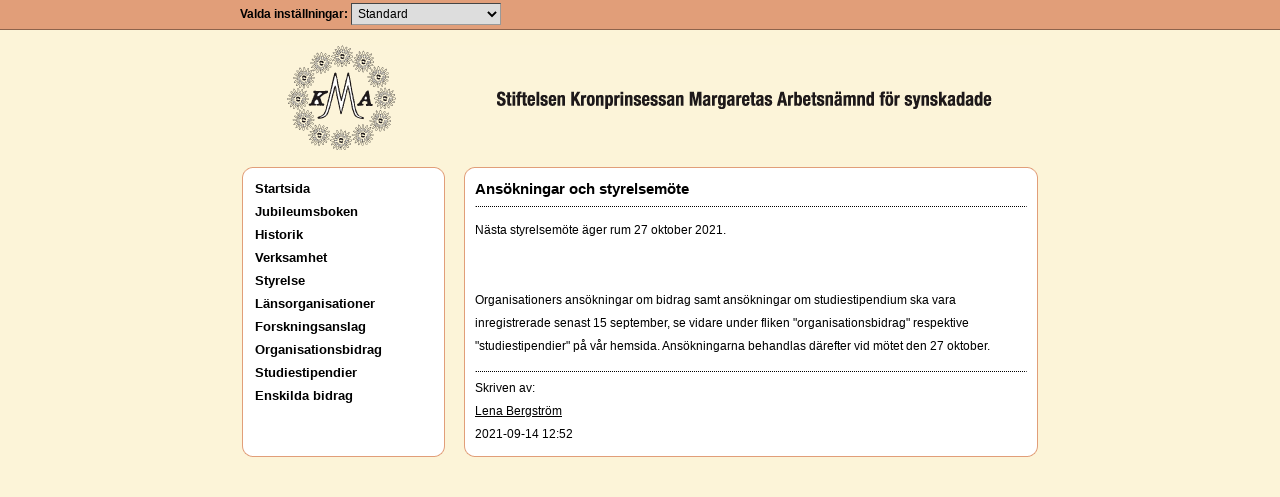

--- FILE ---
content_type: text/html; charset=ISO-8859-1
request_url: http://www.stiftelsenkma.com/index.php?page=news&&newsid=64
body_size: 2603
content:
<!DOCTYPE HTML PUBLIC "-//W3C//DTD HTML 4.01 Transitional//EN" "http://www.w3.org/TR/html4/loose.dtd">
<html>
<head>
<title>Stiftelsen Kronprinsessan Margaretas Arbetsn&auml;mnd f&ouml;r sysnskadade</title><meta http-equiv="Content-Type" content="text/html; charset=iso-8859-1">
<link rel="stylesheet" type="text/css" href="style.css" />
<link rel="stylesheet" media="print" type="text/css" href="print.css" />
</head>
<body>
<div id="list">
	<div id="inst">
		<form action="index.php?page=news" method="post">
		Valda inst&auml;llningar: <select name="css" style="width: 150px; padding: 2px; margin-bottom: 0px;" onchange="javascript: this.form.submit();a">
		<option value="style" selected="selected">Standard</option>
		<option value="style1">F&ouml;rstora +1</option>
		<option value="style2">F&ouml;rstora +2</option>
		<option value="style3">F&ouml;rstora +3</option>
		<option value="style4">Starka kontraster</option>
		<option value="style5">Starka kontraster +1</option>
		<option value="style6">Starka kontraster +2</option>
		<option value="style7">Starka kontraster +3</option>
		<option value="style8">Annat typsnitt</option>
		<option value="style9">F&ouml;r sk&auml;rml&auml;sare</option>
		</select>
		</form>
			</div>
</div>
<div id="wrapper">
	<div id="logo">
	<img src="images/logo.png" width="800" height="105" alt="LOGO" title="LOGO" border="0" />										</div>
	<div id="main">
		<div id="top"></div>
		<div id="menu">
			<ul>
			<li><a href="?page=1">Startsida</a></li><li><a href="?page=28">Jubileumsboken</a></li><li><a href="?page=14">Historik</a></li><li><a href="?page=3">Verksamhet</a></li><li><a href="?page=4">Styrelse</a></li><li><a href="?page=5">Länsorganisationer</a></li><li><a href="?page=18">Forskningsanslag</a></li><li><a href="?page=7">Organisationsbidrag</a></li><li><a href="?page=8">Studiestipendier</a></li><li><a href="?page=9">Enskilda bidrag</a></li>			</ul>
		</div>
		<div id="info">
				<div>
	<h1>Ansökningar och styrelsemöte</h1>
	<hr />
	<p>N&auml;sta styrelsem&ouml;te &auml;ger rum 27 oktober 2021.</p><br />
<p>Organisationers ans&ouml;kningar om bidrag samt ans&ouml;kningar om studiestipendium ska vara inregistrerade senast 15 september, se vidare under fliken "organisationsbidrag" respektive "studiestipendier" p&aring; v&aring;r hemsida. Ans&ouml;kningarna behandlas d&auml;refter vid m&ouml;tet den 27 oktober.</p>	<hr />
	Skriven av:<br />
	<a href="mailto:--">Lena Bergström</a><br />
	2021-09-14 12:52	</div>
			</div>
        <div id="bottom"></div>
	</div>
</div>
</body>
</html>


--- FILE ---
content_type: text/css
request_url: http://www.stiftelsenkma.com/style.css
body_size: 4060
content:
<!--
body{
	font-family: Verdana, Arial, Helvetica, sans-serif;
	background-color: #FCF4D8;
	margin: 0px 0px 10px 0px;
	font-weight: normal;
	font-size: 12px;
	color: #000000;
	padding: 0px;
}
a:link, a:visited{
	background-color: #ffffff;
	color: #000000;
}
a:hover{
	background-color: #000000;
	text-decoration: none;
	color: #ffffff;
}
form{
	padding: 0px;
	margin: auto;
	width: 400px;
}
input, textarea, select{
	font-family: Verdana, Arial, Helvetica, sans-serif;
	border: 1px inset #999999;
	margin: 3px 0px 3px 0px;
	font-weight: normal;
	font-size: 12px;
	padding: 3px;
	width: 394px;
}
input.submit{
	border: 1px outset #E19E79;
	background-color: #E19E79;
	padding: 0px 3px 0px 3px;
	font-weight: bold;
	width: 402px;
}
input.submit:hover{
	border: 1px inset #E19E79;
}
table, td, th{
	font-family: Verdana, Arial, Helvetica, sans-serif;
	border: 0px solid #ffffff;
	vertical-align: top;
	font-size: 12px;
	color: #000000;
}
#list{
	border-bottom: 1px outset #E19E79;
	background-color: #E19E79;
	margin-bottom: 15px;
	height: 29px;
	float: none;
}
#list #inst{
	font-weight: bold;
	margin: auto;
	width: 800px;
	float: none;
}
#list #inst form{
	float: left;
}
#list span{
	padding-top: 7px;
	font-weight: bold;
	float: right;
}
#list a{
	background-color: #E19E79;
	text-decoration: none;
}
#wrapper{
	margin: auto;
	width: 800px;
	float: none;
}
#wrapper #logo{
	background-image: url(images/logo.png);
	height: 105px;
	width: 800px;
}
#wrapper #main{
	background-image: url(images/list.png);
	background-repeat: repeat-y;
	background-position: left;
	margin: 0px 0px 0px 0px;
	padding: 0px;
	float: left;
}
#wrapper #main #top{
	background-image: url(images/top.png);
	background-repeat: no-repeat;
	background-position: bottom;
	background-color: #FCF4D8;
	height: 27px;
	width: 800px;
	float: left;
}
#wrapper #main #menu{
	padding: 0px 3px 0px 3px;
	width: 201px;
	float: left;
}
#wrapper #main #menu ul{
	list-style-type: none;
	padding: 0px;
	margin: 0px;
}
#wrapper #main #menu ul li a:link, #wrapper #main #menu ul li a:visited{
	background-color: #ffffff;
	padding: 4px 0px 4px 12px;
	text-decoration: none;
	font-weight: bold;
	font-size: 13px;
	display: block;
	color: #000000;
	width: 189px;
	float: none;
}
#wrapper #main #menu ul li a:hover{
	background-color: #E19E79;
	padding: 4px 0px 4px 12px;
	text-decoration: none;
	font-weight: bold;
	font-size: 13px;
	display: block;
	color: #000000;
	float: none;
}
#wrapper #main #menu ul li a.sub:link, #wrapper #main #menu ul li a.sub:visited{
	background-color: #ffffff;
	padding: 4px 0px 4px 17px;
	text-decoration: none;
	font-weight: bold;
	font-size: 13px;
	display: block;
	color: #000000;
	width: 184px;
	float: none;
}
#wrapper #main #menu ul li a.sub:hover{
	background-color: #E19E79;
	padding: 4px 0px 4px 17px;
	text-decoration: none;
	font-weight: bold;
	font-size: 13px;
	display: block;
	color: #000000;
	float: none;
}
#wrapper #main #menu ul li a.active{
	background-color: #E19E79;
}
#wrapper #main #info{
	padding: 0px 10px 0px 10px;
	margin: 0px 3px 0px 3px;
	line-height: 23px;
	float: right;
	width: 552px;
}
#wrapper #main #info h1{
	font-family: Verdana, Arial, Helvetica, sans-serif;
	margin: 0px 0px 5px 0px;
	font-weight: bold;
	font-size: 15px;
	color: #000000;
	padding: 0px;
}
#wrapper #main #info h2{
	font-family: Verdana, Arial, Helvetica, sans-serif;
	margin: 0px 0px 5px 0px;
	font-weight: bold;
	font-size: 14px;
	color: #000000;
	padding: 0px;
}
#wrapper #main #info hr{
	border-bottom: 1px dotted #000000;
	border-right: 1px solid #ffffff;
	border-left: 1px solid #ffffff;
	border-top: 1px solid #ffffff;
	margin: 0px 0px 5px 0px;
	padding: 0px;
}
#wrapper #main #bottom{
	background-image: url(images/bottom.png);
	background-repeat: no-repeat;
	background-position: top;
	background-color: #FCF4D8;
	height: 13px;
	width: 800px;
	float: left;
}
-->

--- FILE ---
content_type: text/css
request_url: http://www.stiftelsenkma.com/print.css
body_size: 2111
content:
<!--
body{
	font-family: Verdana, Arial, Helvetica, sans-serif;
	background-color: #ffffff;
	margin: 0px 0px 10px 0px;
	font-weight: normal;
	font-size: 12px;
	color: #000000;
	padding: 0px;
}
a:link, a:visited{
	background-color: #ffffff;
	color: #000000;
}
a:hover{
	background-color: #000000;
	text-decoration: none;
	color: #ffffff;
}
form{
	padding: 0px;
	margin: auto;
	width: 400px;
}
input, textarea, select{
	font-family: Verdana, Arial, Helvetica, sans-serif;
	border: 1px inset #999999;
	margin: 3px 0px 3px 0px;
	font-weight: normal;
	font-size: 12px;
	padding: 3px;
	width: 394px;
}
input.submit{
	border: 1px outset #E19E79;
	background-color: #E19E79;
	padding: 0px 3px 0px 3px;
	font-weight: bold;
	width: 402px;
}
input.submit:hover{
	border: 1px inset #E19E79;
}
table, td, th{
	font-family: Verdana, Arial, Helvetica, sans-serif;
	border: 0px solid #ffffff;
	vertical-align: top;
	font-size: 12px;
	color: #000000;
}
#list{
	visibility: hidden;
	display: none;
	height: 0px;
}
#wrapper #logo{
	background-image: url(images/logo3.png);
	visibility: visible;
	display: block;
}
#wrapper #main{
	margin: 0px 0px 0px 0px;
	padding: 0px;
	float: left;
}
#wrapper #main #menu{
	visibility: hidden;
	display: none;
	height: 0px;
}
#wrapper #main #info{
	padding: 0px 10px 0px 10px;
	margin: 0px 3px 0px 3px;
	line-height: 23px;
	float: left;
	width: 100%;
}
#wrapper #main #info h1{
	font-family: Verdana, Arial, Helvetica, sans-serif;
	margin: 0px 0px 5px 0px;
	font-weight: bold;
	font-size: 15px;
	color: #000000;
	padding: 0px;
}
#wrapper #main #info h2{
	font-family: Verdana, Arial, Helvetica, sans-serif;
	margin: 0px 0px 5px 0px;
	font-weight: bold;
	font-size: 14px;
	color: #000000;
	padding: 0px;
}
#wrapper #main #info hr{
	border-bottom: 1px dotted #000000;
	border-right: 1px solid #ffffff;
	border-left: 1px solid #ffffff;
	border-top: 1px solid #ffffff;
	margin: 0px 0px 5px 0px;
	padding: 0px;
}
#wrapper #main #bottom{
	visibility: hidden;
	display: none;
	height: 0px;
}
-->